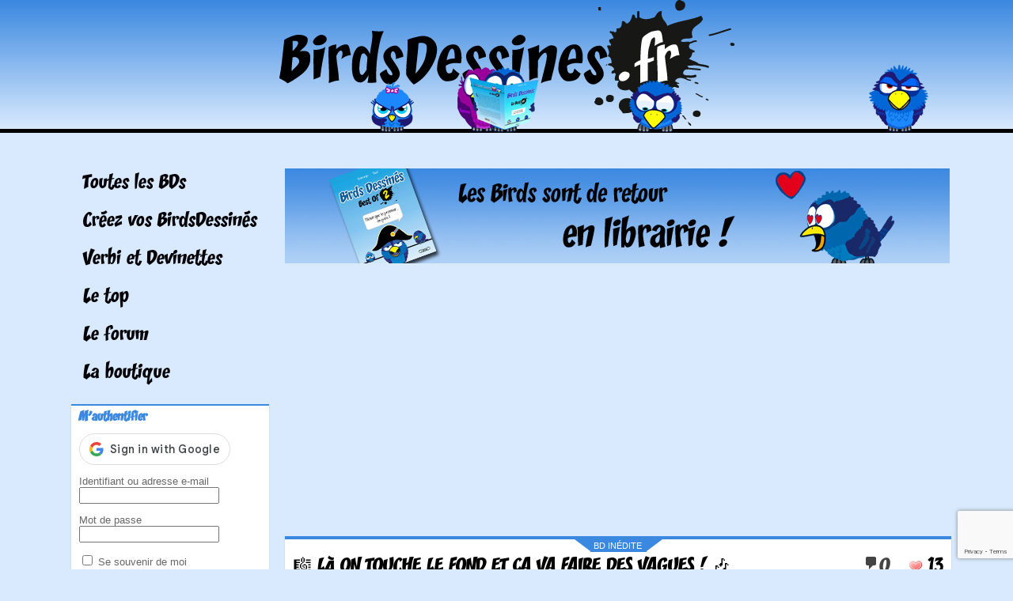

--- FILE ---
content_type: text/html; charset=utf-8
request_url: https://www.google.com/recaptcha/api2/anchor?ar=1&k=6LfexMEaAAAAAE0qsgIeTxSqSkTXbxC34PYuFJnO&co=aHR0cHM6Ly93d3cuYmlyZHNkZXNzaW5lcy5mcjo0NDM.&hl=en&v=PoyoqOPhxBO7pBk68S4YbpHZ&size=invisible&anchor-ms=20000&execute-ms=30000&cb=jqp8yknhgvv9
body_size: 48637
content:
<!DOCTYPE HTML><html dir="ltr" lang="en"><head><meta http-equiv="Content-Type" content="text/html; charset=UTF-8">
<meta http-equiv="X-UA-Compatible" content="IE=edge">
<title>reCAPTCHA</title>
<style type="text/css">
/* cyrillic-ext */
@font-face {
  font-family: 'Roboto';
  font-style: normal;
  font-weight: 400;
  font-stretch: 100%;
  src: url(//fonts.gstatic.com/s/roboto/v48/KFO7CnqEu92Fr1ME7kSn66aGLdTylUAMa3GUBHMdazTgWw.woff2) format('woff2');
  unicode-range: U+0460-052F, U+1C80-1C8A, U+20B4, U+2DE0-2DFF, U+A640-A69F, U+FE2E-FE2F;
}
/* cyrillic */
@font-face {
  font-family: 'Roboto';
  font-style: normal;
  font-weight: 400;
  font-stretch: 100%;
  src: url(//fonts.gstatic.com/s/roboto/v48/KFO7CnqEu92Fr1ME7kSn66aGLdTylUAMa3iUBHMdazTgWw.woff2) format('woff2');
  unicode-range: U+0301, U+0400-045F, U+0490-0491, U+04B0-04B1, U+2116;
}
/* greek-ext */
@font-face {
  font-family: 'Roboto';
  font-style: normal;
  font-weight: 400;
  font-stretch: 100%;
  src: url(//fonts.gstatic.com/s/roboto/v48/KFO7CnqEu92Fr1ME7kSn66aGLdTylUAMa3CUBHMdazTgWw.woff2) format('woff2');
  unicode-range: U+1F00-1FFF;
}
/* greek */
@font-face {
  font-family: 'Roboto';
  font-style: normal;
  font-weight: 400;
  font-stretch: 100%;
  src: url(//fonts.gstatic.com/s/roboto/v48/KFO7CnqEu92Fr1ME7kSn66aGLdTylUAMa3-UBHMdazTgWw.woff2) format('woff2');
  unicode-range: U+0370-0377, U+037A-037F, U+0384-038A, U+038C, U+038E-03A1, U+03A3-03FF;
}
/* math */
@font-face {
  font-family: 'Roboto';
  font-style: normal;
  font-weight: 400;
  font-stretch: 100%;
  src: url(//fonts.gstatic.com/s/roboto/v48/KFO7CnqEu92Fr1ME7kSn66aGLdTylUAMawCUBHMdazTgWw.woff2) format('woff2');
  unicode-range: U+0302-0303, U+0305, U+0307-0308, U+0310, U+0312, U+0315, U+031A, U+0326-0327, U+032C, U+032F-0330, U+0332-0333, U+0338, U+033A, U+0346, U+034D, U+0391-03A1, U+03A3-03A9, U+03B1-03C9, U+03D1, U+03D5-03D6, U+03F0-03F1, U+03F4-03F5, U+2016-2017, U+2034-2038, U+203C, U+2040, U+2043, U+2047, U+2050, U+2057, U+205F, U+2070-2071, U+2074-208E, U+2090-209C, U+20D0-20DC, U+20E1, U+20E5-20EF, U+2100-2112, U+2114-2115, U+2117-2121, U+2123-214F, U+2190, U+2192, U+2194-21AE, U+21B0-21E5, U+21F1-21F2, U+21F4-2211, U+2213-2214, U+2216-22FF, U+2308-230B, U+2310, U+2319, U+231C-2321, U+2336-237A, U+237C, U+2395, U+239B-23B7, U+23D0, U+23DC-23E1, U+2474-2475, U+25AF, U+25B3, U+25B7, U+25BD, U+25C1, U+25CA, U+25CC, U+25FB, U+266D-266F, U+27C0-27FF, U+2900-2AFF, U+2B0E-2B11, U+2B30-2B4C, U+2BFE, U+3030, U+FF5B, U+FF5D, U+1D400-1D7FF, U+1EE00-1EEFF;
}
/* symbols */
@font-face {
  font-family: 'Roboto';
  font-style: normal;
  font-weight: 400;
  font-stretch: 100%;
  src: url(//fonts.gstatic.com/s/roboto/v48/KFO7CnqEu92Fr1ME7kSn66aGLdTylUAMaxKUBHMdazTgWw.woff2) format('woff2');
  unicode-range: U+0001-000C, U+000E-001F, U+007F-009F, U+20DD-20E0, U+20E2-20E4, U+2150-218F, U+2190, U+2192, U+2194-2199, U+21AF, U+21E6-21F0, U+21F3, U+2218-2219, U+2299, U+22C4-22C6, U+2300-243F, U+2440-244A, U+2460-24FF, U+25A0-27BF, U+2800-28FF, U+2921-2922, U+2981, U+29BF, U+29EB, U+2B00-2BFF, U+4DC0-4DFF, U+FFF9-FFFB, U+10140-1018E, U+10190-1019C, U+101A0, U+101D0-101FD, U+102E0-102FB, U+10E60-10E7E, U+1D2C0-1D2D3, U+1D2E0-1D37F, U+1F000-1F0FF, U+1F100-1F1AD, U+1F1E6-1F1FF, U+1F30D-1F30F, U+1F315, U+1F31C, U+1F31E, U+1F320-1F32C, U+1F336, U+1F378, U+1F37D, U+1F382, U+1F393-1F39F, U+1F3A7-1F3A8, U+1F3AC-1F3AF, U+1F3C2, U+1F3C4-1F3C6, U+1F3CA-1F3CE, U+1F3D4-1F3E0, U+1F3ED, U+1F3F1-1F3F3, U+1F3F5-1F3F7, U+1F408, U+1F415, U+1F41F, U+1F426, U+1F43F, U+1F441-1F442, U+1F444, U+1F446-1F449, U+1F44C-1F44E, U+1F453, U+1F46A, U+1F47D, U+1F4A3, U+1F4B0, U+1F4B3, U+1F4B9, U+1F4BB, U+1F4BF, U+1F4C8-1F4CB, U+1F4D6, U+1F4DA, U+1F4DF, U+1F4E3-1F4E6, U+1F4EA-1F4ED, U+1F4F7, U+1F4F9-1F4FB, U+1F4FD-1F4FE, U+1F503, U+1F507-1F50B, U+1F50D, U+1F512-1F513, U+1F53E-1F54A, U+1F54F-1F5FA, U+1F610, U+1F650-1F67F, U+1F687, U+1F68D, U+1F691, U+1F694, U+1F698, U+1F6AD, U+1F6B2, U+1F6B9-1F6BA, U+1F6BC, U+1F6C6-1F6CF, U+1F6D3-1F6D7, U+1F6E0-1F6EA, U+1F6F0-1F6F3, U+1F6F7-1F6FC, U+1F700-1F7FF, U+1F800-1F80B, U+1F810-1F847, U+1F850-1F859, U+1F860-1F887, U+1F890-1F8AD, U+1F8B0-1F8BB, U+1F8C0-1F8C1, U+1F900-1F90B, U+1F93B, U+1F946, U+1F984, U+1F996, U+1F9E9, U+1FA00-1FA6F, U+1FA70-1FA7C, U+1FA80-1FA89, U+1FA8F-1FAC6, U+1FACE-1FADC, U+1FADF-1FAE9, U+1FAF0-1FAF8, U+1FB00-1FBFF;
}
/* vietnamese */
@font-face {
  font-family: 'Roboto';
  font-style: normal;
  font-weight: 400;
  font-stretch: 100%;
  src: url(//fonts.gstatic.com/s/roboto/v48/KFO7CnqEu92Fr1ME7kSn66aGLdTylUAMa3OUBHMdazTgWw.woff2) format('woff2');
  unicode-range: U+0102-0103, U+0110-0111, U+0128-0129, U+0168-0169, U+01A0-01A1, U+01AF-01B0, U+0300-0301, U+0303-0304, U+0308-0309, U+0323, U+0329, U+1EA0-1EF9, U+20AB;
}
/* latin-ext */
@font-face {
  font-family: 'Roboto';
  font-style: normal;
  font-weight: 400;
  font-stretch: 100%;
  src: url(//fonts.gstatic.com/s/roboto/v48/KFO7CnqEu92Fr1ME7kSn66aGLdTylUAMa3KUBHMdazTgWw.woff2) format('woff2');
  unicode-range: U+0100-02BA, U+02BD-02C5, U+02C7-02CC, U+02CE-02D7, U+02DD-02FF, U+0304, U+0308, U+0329, U+1D00-1DBF, U+1E00-1E9F, U+1EF2-1EFF, U+2020, U+20A0-20AB, U+20AD-20C0, U+2113, U+2C60-2C7F, U+A720-A7FF;
}
/* latin */
@font-face {
  font-family: 'Roboto';
  font-style: normal;
  font-weight: 400;
  font-stretch: 100%;
  src: url(//fonts.gstatic.com/s/roboto/v48/KFO7CnqEu92Fr1ME7kSn66aGLdTylUAMa3yUBHMdazQ.woff2) format('woff2');
  unicode-range: U+0000-00FF, U+0131, U+0152-0153, U+02BB-02BC, U+02C6, U+02DA, U+02DC, U+0304, U+0308, U+0329, U+2000-206F, U+20AC, U+2122, U+2191, U+2193, U+2212, U+2215, U+FEFF, U+FFFD;
}
/* cyrillic-ext */
@font-face {
  font-family: 'Roboto';
  font-style: normal;
  font-weight: 500;
  font-stretch: 100%;
  src: url(//fonts.gstatic.com/s/roboto/v48/KFO7CnqEu92Fr1ME7kSn66aGLdTylUAMa3GUBHMdazTgWw.woff2) format('woff2');
  unicode-range: U+0460-052F, U+1C80-1C8A, U+20B4, U+2DE0-2DFF, U+A640-A69F, U+FE2E-FE2F;
}
/* cyrillic */
@font-face {
  font-family: 'Roboto';
  font-style: normal;
  font-weight: 500;
  font-stretch: 100%;
  src: url(//fonts.gstatic.com/s/roboto/v48/KFO7CnqEu92Fr1ME7kSn66aGLdTylUAMa3iUBHMdazTgWw.woff2) format('woff2');
  unicode-range: U+0301, U+0400-045F, U+0490-0491, U+04B0-04B1, U+2116;
}
/* greek-ext */
@font-face {
  font-family: 'Roboto';
  font-style: normal;
  font-weight: 500;
  font-stretch: 100%;
  src: url(//fonts.gstatic.com/s/roboto/v48/KFO7CnqEu92Fr1ME7kSn66aGLdTylUAMa3CUBHMdazTgWw.woff2) format('woff2');
  unicode-range: U+1F00-1FFF;
}
/* greek */
@font-face {
  font-family: 'Roboto';
  font-style: normal;
  font-weight: 500;
  font-stretch: 100%;
  src: url(//fonts.gstatic.com/s/roboto/v48/KFO7CnqEu92Fr1ME7kSn66aGLdTylUAMa3-UBHMdazTgWw.woff2) format('woff2');
  unicode-range: U+0370-0377, U+037A-037F, U+0384-038A, U+038C, U+038E-03A1, U+03A3-03FF;
}
/* math */
@font-face {
  font-family: 'Roboto';
  font-style: normal;
  font-weight: 500;
  font-stretch: 100%;
  src: url(//fonts.gstatic.com/s/roboto/v48/KFO7CnqEu92Fr1ME7kSn66aGLdTylUAMawCUBHMdazTgWw.woff2) format('woff2');
  unicode-range: U+0302-0303, U+0305, U+0307-0308, U+0310, U+0312, U+0315, U+031A, U+0326-0327, U+032C, U+032F-0330, U+0332-0333, U+0338, U+033A, U+0346, U+034D, U+0391-03A1, U+03A3-03A9, U+03B1-03C9, U+03D1, U+03D5-03D6, U+03F0-03F1, U+03F4-03F5, U+2016-2017, U+2034-2038, U+203C, U+2040, U+2043, U+2047, U+2050, U+2057, U+205F, U+2070-2071, U+2074-208E, U+2090-209C, U+20D0-20DC, U+20E1, U+20E5-20EF, U+2100-2112, U+2114-2115, U+2117-2121, U+2123-214F, U+2190, U+2192, U+2194-21AE, U+21B0-21E5, U+21F1-21F2, U+21F4-2211, U+2213-2214, U+2216-22FF, U+2308-230B, U+2310, U+2319, U+231C-2321, U+2336-237A, U+237C, U+2395, U+239B-23B7, U+23D0, U+23DC-23E1, U+2474-2475, U+25AF, U+25B3, U+25B7, U+25BD, U+25C1, U+25CA, U+25CC, U+25FB, U+266D-266F, U+27C0-27FF, U+2900-2AFF, U+2B0E-2B11, U+2B30-2B4C, U+2BFE, U+3030, U+FF5B, U+FF5D, U+1D400-1D7FF, U+1EE00-1EEFF;
}
/* symbols */
@font-face {
  font-family: 'Roboto';
  font-style: normal;
  font-weight: 500;
  font-stretch: 100%;
  src: url(//fonts.gstatic.com/s/roboto/v48/KFO7CnqEu92Fr1ME7kSn66aGLdTylUAMaxKUBHMdazTgWw.woff2) format('woff2');
  unicode-range: U+0001-000C, U+000E-001F, U+007F-009F, U+20DD-20E0, U+20E2-20E4, U+2150-218F, U+2190, U+2192, U+2194-2199, U+21AF, U+21E6-21F0, U+21F3, U+2218-2219, U+2299, U+22C4-22C6, U+2300-243F, U+2440-244A, U+2460-24FF, U+25A0-27BF, U+2800-28FF, U+2921-2922, U+2981, U+29BF, U+29EB, U+2B00-2BFF, U+4DC0-4DFF, U+FFF9-FFFB, U+10140-1018E, U+10190-1019C, U+101A0, U+101D0-101FD, U+102E0-102FB, U+10E60-10E7E, U+1D2C0-1D2D3, U+1D2E0-1D37F, U+1F000-1F0FF, U+1F100-1F1AD, U+1F1E6-1F1FF, U+1F30D-1F30F, U+1F315, U+1F31C, U+1F31E, U+1F320-1F32C, U+1F336, U+1F378, U+1F37D, U+1F382, U+1F393-1F39F, U+1F3A7-1F3A8, U+1F3AC-1F3AF, U+1F3C2, U+1F3C4-1F3C6, U+1F3CA-1F3CE, U+1F3D4-1F3E0, U+1F3ED, U+1F3F1-1F3F3, U+1F3F5-1F3F7, U+1F408, U+1F415, U+1F41F, U+1F426, U+1F43F, U+1F441-1F442, U+1F444, U+1F446-1F449, U+1F44C-1F44E, U+1F453, U+1F46A, U+1F47D, U+1F4A3, U+1F4B0, U+1F4B3, U+1F4B9, U+1F4BB, U+1F4BF, U+1F4C8-1F4CB, U+1F4D6, U+1F4DA, U+1F4DF, U+1F4E3-1F4E6, U+1F4EA-1F4ED, U+1F4F7, U+1F4F9-1F4FB, U+1F4FD-1F4FE, U+1F503, U+1F507-1F50B, U+1F50D, U+1F512-1F513, U+1F53E-1F54A, U+1F54F-1F5FA, U+1F610, U+1F650-1F67F, U+1F687, U+1F68D, U+1F691, U+1F694, U+1F698, U+1F6AD, U+1F6B2, U+1F6B9-1F6BA, U+1F6BC, U+1F6C6-1F6CF, U+1F6D3-1F6D7, U+1F6E0-1F6EA, U+1F6F0-1F6F3, U+1F6F7-1F6FC, U+1F700-1F7FF, U+1F800-1F80B, U+1F810-1F847, U+1F850-1F859, U+1F860-1F887, U+1F890-1F8AD, U+1F8B0-1F8BB, U+1F8C0-1F8C1, U+1F900-1F90B, U+1F93B, U+1F946, U+1F984, U+1F996, U+1F9E9, U+1FA00-1FA6F, U+1FA70-1FA7C, U+1FA80-1FA89, U+1FA8F-1FAC6, U+1FACE-1FADC, U+1FADF-1FAE9, U+1FAF0-1FAF8, U+1FB00-1FBFF;
}
/* vietnamese */
@font-face {
  font-family: 'Roboto';
  font-style: normal;
  font-weight: 500;
  font-stretch: 100%;
  src: url(//fonts.gstatic.com/s/roboto/v48/KFO7CnqEu92Fr1ME7kSn66aGLdTylUAMa3OUBHMdazTgWw.woff2) format('woff2');
  unicode-range: U+0102-0103, U+0110-0111, U+0128-0129, U+0168-0169, U+01A0-01A1, U+01AF-01B0, U+0300-0301, U+0303-0304, U+0308-0309, U+0323, U+0329, U+1EA0-1EF9, U+20AB;
}
/* latin-ext */
@font-face {
  font-family: 'Roboto';
  font-style: normal;
  font-weight: 500;
  font-stretch: 100%;
  src: url(//fonts.gstatic.com/s/roboto/v48/KFO7CnqEu92Fr1ME7kSn66aGLdTylUAMa3KUBHMdazTgWw.woff2) format('woff2');
  unicode-range: U+0100-02BA, U+02BD-02C5, U+02C7-02CC, U+02CE-02D7, U+02DD-02FF, U+0304, U+0308, U+0329, U+1D00-1DBF, U+1E00-1E9F, U+1EF2-1EFF, U+2020, U+20A0-20AB, U+20AD-20C0, U+2113, U+2C60-2C7F, U+A720-A7FF;
}
/* latin */
@font-face {
  font-family: 'Roboto';
  font-style: normal;
  font-weight: 500;
  font-stretch: 100%;
  src: url(//fonts.gstatic.com/s/roboto/v48/KFO7CnqEu92Fr1ME7kSn66aGLdTylUAMa3yUBHMdazQ.woff2) format('woff2');
  unicode-range: U+0000-00FF, U+0131, U+0152-0153, U+02BB-02BC, U+02C6, U+02DA, U+02DC, U+0304, U+0308, U+0329, U+2000-206F, U+20AC, U+2122, U+2191, U+2193, U+2212, U+2215, U+FEFF, U+FFFD;
}
/* cyrillic-ext */
@font-face {
  font-family: 'Roboto';
  font-style: normal;
  font-weight: 900;
  font-stretch: 100%;
  src: url(//fonts.gstatic.com/s/roboto/v48/KFO7CnqEu92Fr1ME7kSn66aGLdTylUAMa3GUBHMdazTgWw.woff2) format('woff2');
  unicode-range: U+0460-052F, U+1C80-1C8A, U+20B4, U+2DE0-2DFF, U+A640-A69F, U+FE2E-FE2F;
}
/* cyrillic */
@font-face {
  font-family: 'Roboto';
  font-style: normal;
  font-weight: 900;
  font-stretch: 100%;
  src: url(//fonts.gstatic.com/s/roboto/v48/KFO7CnqEu92Fr1ME7kSn66aGLdTylUAMa3iUBHMdazTgWw.woff2) format('woff2');
  unicode-range: U+0301, U+0400-045F, U+0490-0491, U+04B0-04B1, U+2116;
}
/* greek-ext */
@font-face {
  font-family: 'Roboto';
  font-style: normal;
  font-weight: 900;
  font-stretch: 100%;
  src: url(//fonts.gstatic.com/s/roboto/v48/KFO7CnqEu92Fr1ME7kSn66aGLdTylUAMa3CUBHMdazTgWw.woff2) format('woff2');
  unicode-range: U+1F00-1FFF;
}
/* greek */
@font-face {
  font-family: 'Roboto';
  font-style: normal;
  font-weight: 900;
  font-stretch: 100%;
  src: url(//fonts.gstatic.com/s/roboto/v48/KFO7CnqEu92Fr1ME7kSn66aGLdTylUAMa3-UBHMdazTgWw.woff2) format('woff2');
  unicode-range: U+0370-0377, U+037A-037F, U+0384-038A, U+038C, U+038E-03A1, U+03A3-03FF;
}
/* math */
@font-face {
  font-family: 'Roboto';
  font-style: normal;
  font-weight: 900;
  font-stretch: 100%;
  src: url(//fonts.gstatic.com/s/roboto/v48/KFO7CnqEu92Fr1ME7kSn66aGLdTylUAMawCUBHMdazTgWw.woff2) format('woff2');
  unicode-range: U+0302-0303, U+0305, U+0307-0308, U+0310, U+0312, U+0315, U+031A, U+0326-0327, U+032C, U+032F-0330, U+0332-0333, U+0338, U+033A, U+0346, U+034D, U+0391-03A1, U+03A3-03A9, U+03B1-03C9, U+03D1, U+03D5-03D6, U+03F0-03F1, U+03F4-03F5, U+2016-2017, U+2034-2038, U+203C, U+2040, U+2043, U+2047, U+2050, U+2057, U+205F, U+2070-2071, U+2074-208E, U+2090-209C, U+20D0-20DC, U+20E1, U+20E5-20EF, U+2100-2112, U+2114-2115, U+2117-2121, U+2123-214F, U+2190, U+2192, U+2194-21AE, U+21B0-21E5, U+21F1-21F2, U+21F4-2211, U+2213-2214, U+2216-22FF, U+2308-230B, U+2310, U+2319, U+231C-2321, U+2336-237A, U+237C, U+2395, U+239B-23B7, U+23D0, U+23DC-23E1, U+2474-2475, U+25AF, U+25B3, U+25B7, U+25BD, U+25C1, U+25CA, U+25CC, U+25FB, U+266D-266F, U+27C0-27FF, U+2900-2AFF, U+2B0E-2B11, U+2B30-2B4C, U+2BFE, U+3030, U+FF5B, U+FF5D, U+1D400-1D7FF, U+1EE00-1EEFF;
}
/* symbols */
@font-face {
  font-family: 'Roboto';
  font-style: normal;
  font-weight: 900;
  font-stretch: 100%;
  src: url(//fonts.gstatic.com/s/roboto/v48/KFO7CnqEu92Fr1ME7kSn66aGLdTylUAMaxKUBHMdazTgWw.woff2) format('woff2');
  unicode-range: U+0001-000C, U+000E-001F, U+007F-009F, U+20DD-20E0, U+20E2-20E4, U+2150-218F, U+2190, U+2192, U+2194-2199, U+21AF, U+21E6-21F0, U+21F3, U+2218-2219, U+2299, U+22C4-22C6, U+2300-243F, U+2440-244A, U+2460-24FF, U+25A0-27BF, U+2800-28FF, U+2921-2922, U+2981, U+29BF, U+29EB, U+2B00-2BFF, U+4DC0-4DFF, U+FFF9-FFFB, U+10140-1018E, U+10190-1019C, U+101A0, U+101D0-101FD, U+102E0-102FB, U+10E60-10E7E, U+1D2C0-1D2D3, U+1D2E0-1D37F, U+1F000-1F0FF, U+1F100-1F1AD, U+1F1E6-1F1FF, U+1F30D-1F30F, U+1F315, U+1F31C, U+1F31E, U+1F320-1F32C, U+1F336, U+1F378, U+1F37D, U+1F382, U+1F393-1F39F, U+1F3A7-1F3A8, U+1F3AC-1F3AF, U+1F3C2, U+1F3C4-1F3C6, U+1F3CA-1F3CE, U+1F3D4-1F3E0, U+1F3ED, U+1F3F1-1F3F3, U+1F3F5-1F3F7, U+1F408, U+1F415, U+1F41F, U+1F426, U+1F43F, U+1F441-1F442, U+1F444, U+1F446-1F449, U+1F44C-1F44E, U+1F453, U+1F46A, U+1F47D, U+1F4A3, U+1F4B0, U+1F4B3, U+1F4B9, U+1F4BB, U+1F4BF, U+1F4C8-1F4CB, U+1F4D6, U+1F4DA, U+1F4DF, U+1F4E3-1F4E6, U+1F4EA-1F4ED, U+1F4F7, U+1F4F9-1F4FB, U+1F4FD-1F4FE, U+1F503, U+1F507-1F50B, U+1F50D, U+1F512-1F513, U+1F53E-1F54A, U+1F54F-1F5FA, U+1F610, U+1F650-1F67F, U+1F687, U+1F68D, U+1F691, U+1F694, U+1F698, U+1F6AD, U+1F6B2, U+1F6B9-1F6BA, U+1F6BC, U+1F6C6-1F6CF, U+1F6D3-1F6D7, U+1F6E0-1F6EA, U+1F6F0-1F6F3, U+1F6F7-1F6FC, U+1F700-1F7FF, U+1F800-1F80B, U+1F810-1F847, U+1F850-1F859, U+1F860-1F887, U+1F890-1F8AD, U+1F8B0-1F8BB, U+1F8C0-1F8C1, U+1F900-1F90B, U+1F93B, U+1F946, U+1F984, U+1F996, U+1F9E9, U+1FA00-1FA6F, U+1FA70-1FA7C, U+1FA80-1FA89, U+1FA8F-1FAC6, U+1FACE-1FADC, U+1FADF-1FAE9, U+1FAF0-1FAF8, U+1FB00-1FBFF;
}
/* vietnamese */
@font-face {
  font-family: 'Roboto';
  font-style: normal;
  font-weight: 900;
  font-stretch: 100%;
  src: url(//fonts.gstatic.com/s/roboto/v48/KFO7CnqEu92Fr1ME7kSn66aGLdTylUAMa3OUBHMdazTgWw.woff2) format('woff2');
  unicode-range: U+0102-0103, U+0110-0111, U+0128-0129, U+0168-0169, U+01A0-01A1, U+01AF-01B0, U+0300-0301, U+0303-0304, U+0308-0309, U+0323, U+0329, U+1EA0-1EF9, U+20AB;
}
/* latin-ext */
@font-face {
  font-family: 'Roboto';
  font-style: normal;
  font-weight: 900;
  font-stretch: 100%;
  src: url(//fonts.gstatic.com/s/roboto/v48/KFO7CnqEu92Fr1ME7kSn66aGLdTylUAMa3KUBHMdazTgWw.woff2) format('woff2');
  unicode-range: U+0100-02BA, U+02BD-02C5, U+02C7-02CC, U+02CE-02D7, U+02DD-02FF, U+0304, U+0308, U+0329, U+1D00-1DBF, U+1E00-1E9F, U+1EF2-1EFF, U+2020, U+20A0-20AB, U+20AD-20C0, U+2113, U+2C60-2C7F, U+A720-A7FF;
}
/* latin */
@font-face {
  font-family: 'Roboto';
  font-style: normal;
  font-weight: 900;
  font-stretch: 100%;
  src: url(//fonts.gstatic.com/s/roboto/v48/KFO7CnqEu92Fr1ME7kSn66aGLdTylUAMa3yUBHMdazQ.woff2) format('woff2');
  unicode-range: U+0000-00FF, U+0131, U+0152-0153, U+02BB-02BC, U+02C6, U+02DA, U+02DC, U+0304, U+0308, U+0329, U+2000-206F, U+20AC, U+2122, U+2191, U+2193, U+2212, U+2215, U+FEFF, U+FFFD;
}

</style>
<link rel="stylesheet" type="text/css" href="https://www.gstatic.com/recaptcha/releases/PoyoqOPhxBO7pBk68S4YbpHZ/styles__ltr.css">
<script nonce="4HDHV2XIfsowpiXnhs2hPQ" type="text/javascript">window['__recaptcha_api'] = 'https://www.google.com/recaptcha/api2/';</script>
<script type="text/javascript" src="https://www.gstatic.com/recaptcha/releases/PoyoqOPhxBO7pBk68S4YbpHZ/recaptcha__en.js" nonce="4HDHV2XIfsowpiXnhs2hPQ">
      
    </script></head>
<body><div id="rc-anchor-alert" class="rc-anchor-alert"></div>
<input type="hidden" id="recaptcha-token" value="[base64]">
<script type="text/javascript" nonce="4HDHV2XIfsowpiXnhs2hPQ">
      recaptcha.anchor.Main.init("[\x22ainput\x22,[\x22bgdata\x22,\x22\x22,\[base64]/[base64]/[base64]/[base64]/[base64]/[base64]/[base64]/[base64]/[base64]/[base64]\\u003d\x22,\[base64]\\u003d\\u003d\x22,\x22wo51wrPDh2UQwoHCoDtdLsKVWMKGUVvCjH3DocK5IsK/wqnDrcO+K8K4RMKRJQUsw5xYwqbChxxfacOwwp4ywpzCk8KvATDDgcOswrdhJVrCsD9Zwo/[base64]/[base64]/CqEzCscO2ecKowr9aQyPDvcOYw6htw48Ew67CuMOFU8K5ZStPTMKYw6nCpMOzwpE2asOZw4PChcK3SmZXdcK+w4cLwqAtZsOlw4oMw78kQcOEw7M5wpNvKMOVwr8/[base64]/DoAoqbDIpAnHCnMKEAhpnbsKEWTAewoVzBTIpS2lhH3Yow7fDlsKcwr7DtXzDhz5zwrYGw5bCu1HCjMO/w7o+JD4MKcOyw7/[base64]/AsKDwpPCoDBgw7FBJFIZbWbCiUjDlcKNw5nDr8OHMC3DjsKGw6TDvsK6CjlKF0/Cn8Oab2LCsjUaw6MZw5VpIUHDjsKRw6t4IUFfHcKpw4RPJcKLw4czIHBTHgTDo3USRsOlw7ZpwqfCmnnCm8ODwoR9YsKOWVRPMmggwq3DisOAW8Ktw7zDuhV+Z03CuU4uwp90w4HClEJfSxdiwoLCnBMqQ0oTN8ORNsOVw7ITw6/DtgjDpFZbw6nDm2www4TDnDcsBcOhwol0w7bDr8Olw67CisKoEcOaw4fDoUkQwptzw6xlDsKhH8K2wqUaXcOmwpU/wroxZMKIw7p5RAnDucO4wqkIw6QgTMOlKcO9wo/ClMKEWDFaLAnCjy7CnyPDqcK7d8ONwrXCqcOVQw8tNjnCqiklIwN4F8Kww7EUwpwiUnJDDsO6wrcOb8Ojwr1caMOfw7Q/w5/CtifCmypwT8Kow5XCjcK9wpDDkcOUw5bDmsKsw4DCrcKxw6Bzw6VeJMOlasKxw6Blw7HClBlKH3khHcOMOQpoT8KmGxvDhiZIV01xwqvCpcOCwqbCmMKpQsOxfMOTdy9Sw6hrwpPCnBYeS8KHdXHDm3fCpMKKAXPCqcKsFsOSWi90KMOjDcOMIl7Dthd/w7cRwqs6SMOqw5TDgsOBwprCh8KSwo0pwpZDw7/CoVrClMOjwr7CphjCssOKwpsQZ8KFTzfDi8O7AMKyYcKgwrnCu3TChMKYd8KYI0w2w6LDmcKpw5FMCMKNwoTCiE/DjcOTO8Kmw5Ruw7XCk8OdwqbDhRYiw4g8w5LDlcK5CcKWwq3DvMO9EcOXa1E7w7wawpljwrDCix/CkcO8dCg4w5bCmsKGEwVIw4XCsMK1woMUwpXDrsKFw4TDnXs5blLCv1QVwpXClcKhQyzCu8KNQMK7GsKlwpHDpQF6wpPCok0pC1rDgMOvbHtSaAhewolbw4ZvCcKGcsK7diZbJgrDrsKTcxk3wodVw6toGcO2UVhvwpjDrCxsw4TCumNCwqrCq8KKchJfVkwtJgdGwr/DqsO6wqFMwpnDv3PDrMKsEsKYLn7DscKOVsKBwrDCvjHCl8OSdcKSREnCtx7DgcOWEgHCsQnDn8K7ecKdJ3EvSGVlDV/CtcKnw5QEwqp6Ey9rw5XCkMK8w7DDgcKIw4zCpCErD8OfHyzDujBrw6rCs8OjcMOvwpfDqSrDj8KnwpdUNMKTwpLDgsOjTA0URsKqw6/CkGguW25Sw7DDt8KWw6A2cR/CoMKZw5/DisKOwrvCimAOw512w5DDtjbDisOKSV1rPkE1w6tgf8KZw6hYVVrDlsK6wpzDvl4BH8KEG8Ktw5AMw51EFsK8BkbDqw4fU8Ofw7xmwr8lQGNawpU6f3PChxbDocKww7BhNcKtW2nDq8OIw43ClTjCm8Obw7DCnMOcG8OUMk/Ch8KBw7bCrggvX0nDh2nDiDvDtcKQZntce8KvEMO8GlV3Ix8kw5BFTzLCqUFZPFB1CsORWwjCt8OOwrPDkQIhIsOrRxzCmxLDv8KLA2MCw4JvOyLCrHpjwqjDiTDDhcOTUHrCusKew4IwR8KsDcK4bDHClzkvw5nDoTfCmsOiw5HDnsKbEn9NwqZSw4gNI8K/[base64]/DhsKoUxx6H3/DhcKOwq3DqRPDpDVkJ3TDu8OGGsOQw4J6aMK4w5nDlsK/BsKrdsO/wooIwpgfw7FOwqzDohTCqk9JVsKhw58lwq9TBglgw51yw7bDucKaw53DjHE+YcKDwpvCkmFXwpLDtsO2TsOIX3XCvTbDiSTCsMKoQ0/DocOSV8Ocw4N1UAwzWjnDocOYTyPDslgkAGRDOXDDtnLDlcKDN8ORDcK9XVjDhhbChWTDtFUbw7txbcO7G8OMwpzCjlgfVnbCp8K3PSVHwrVRwp0gwrEYfTNqwpx+KHHDuCrChXt5wqDCmMKkwpp8w5/DosOManIUWsKebMONwoxsVsOSwoRYDmcMw6zCngkGbcOwYMKTNcOiwqoKJ8KOw5PClgoPFz8LQ8OdLMKpw6cCFXrDrnQCJcOgwrHDqlfDjDZVwoPDliDCsMK0w6rDoj4AX2R/BMOcwrsbSsOXwrXDpcKCw4TDlgUZwotoYgwtRsOFwo/CpWoCfcK/wp7CjWN5O0rDgDEKaMOSI8KBEBfDpMOwTcK/w48Bw4XCiG7DklNYYzVHHSTDssKvDxLDvcKaI8OMCWVDaMK/w7wxHcKMwq1uwqDDgjfCtMOCcn/Cs0HDukjDhsKAw6FZWcKOwq/Dv8OSDsOOw7TDusKTwq1ewpLCpMOaADdpw5PCjUdFVS3CvsKcGcOyKR8CGsKLFsKneV0ww54gHDnDjRbDtVfCpcK8GMONF8KSw4xgb3NXw7BVM8OdaREISS3Cp8OKw5csMUJwwqVcwpTDuGDDsMOAw4LCp1ccF0opektIw5NjwoMGw54bMsKMUsOuUcKZZXw+ND/CiXYjasOKE08MwovDsVZbwqjDpBXCrHLDr8OPwrHCtMOOZ8KUQcOuaW3Dik7DpsO6w6LDo8OhIB/CjsKvSMKBwoPCsxrDisKzFsKzTklwMiEFFcKfwonCvlLDo8O6EMO6wobCojzDl8Oywrkowphtw5cLI8OLCmbDscOpw5/[base64]/DrcO5V35MfsKnw5Q1CTLCh8OPwqLDsTpLw7AQOUkCwrwPw4HCoMKAw68OwpXCo8OQwrNuwpZmw61Pc3DDqg5oGxxEw5QyW3ZpBcK1wqLDnzJcQk4RwqrDqMKAAQEBAnpYwrDDu8K5w5nDtMKHwoQLwqHCksOfwosLS8OCw5/DjMKjwoTCtkhzw5jCksKsVcOBBMOHwofDt8OyKMK0fghaTgzDi0cfw6xgw5vDixfDqx3Cj8O4w6LDujPDl8OaSgXDlxMfwrUHHsKRLHTDvQHCsU8QRMO9TjbDszNyw7/Dlloyw4XDvBbDlQwxw58EbUc8wr0mw7tfbGrCsyJ/QcOOw4oAwr7DoMKIIMO6YsOew7rDs8KbVHZSwrvDvsKAw4Iww6/CqW3DnMOGw5tkw49jw7vCqMKIw4NjcULCriI/w74rw5bDhsKHwo4cFipRwpJfwq/DhQjCjcK/w6cewr0pwoAeNsKLwrPCk1diwqU6O2NMw6vDqUzCmAd3w6Mmw7XChljDsC7Dm8OJw6lAK8OPwrXCjzoBAcO0w6Enw5Ntd8KJR8K/[base64]/[base64]/Dg8KBwojDtH/CkFDDh8Khw4HCkw/Drg3DpAvDtsKFwqzCmcOpCsKVw58DIcOnbMKUC8O7DcK8w6s6w4gdw4TDqsKkwr5gSMOxw4zDlWF1ZsKLw7x9wpYow59+w6FhQMOcAMOfWsOABR15bgtbJQXDkl/CgMKfLsKSw7BwTwxmA8OBwo/DlgzDtWB1BcKgw47CvcOcw7nDssKYdsObw5PDqjzCucOowrPCv00PO8OfwpltwoVjwqh/[base64]/DosOVw6fChzXChMKXVcOUw7dVwr8IWBAvIsKyw4HChsO4w5vChcOxZMOJcE7CjjJiw6PCh8OCEcK2wpdJwoRYNMO8w5xjZmPCv8O1wp8bTMKXFwPCrMOLdXgtbCYGZHzCpk1eK1vDlcK9V0VffsOQZ8KVw7/[base64]/Cok/CgyFXw4gzR8Ohwr3CnsKlwp3Ctwcow4YEBsKewrLDh8ORdnw3wr8sNcOOXcK4w7V7dj/DgnMuw7/CisKKW04TVkXCicKKF8O/wrTDlsK1G8Kgw4c2G8O0dHLDm1rDssORZMKxw4LDhsKkwqxsZAkJw7t4XxvDoMOaw4ttATnDgg7Dr8KlwqdYBS5aw5PDphk8woljLyfDucKWw5zCjkwSw4FFwr/Dv2vDowc9w7fDvxTDlMKewqYUTsK4wrjDinjDkWbDiMKnw6IbUURAw7YDwqwLUcOOL8OswpfClC7CpGPCucKhRCNvb8KfwqHCqsOgwp7Dk8KsIWwUbSjDsATDncKXaHczXcKuRMOzw4bCmsOtF8KHw7Qjc8KWwoVrDsOOw5/[base64]/w6zCuj5Tw7oywosUw50dfsKRS8KPdcKNw6s+GcKuwpJ1TMKrw6AbwoMNwrgRw7/[base64]/DkcKUe8K9w7nDkcKiLwB/w4/CkybDuk3DlXFtQsOzVHZyCMKFw5nCpcO5RkXCpVzDmynCqsOiw5x1wpFhesO7w7bDrsOzwrUrwp5FKMOnDn5GwoctXEbDosOKeMK4w5nDlEY7AyDDpDvDs8Kyw7jCj8ONwrPDkCM5w4LDoXnCj8O2w5Y/wqfDqy9oSMKnNMKBw7jChMOLPAzCrEV8w6bCncOywo11w4PDinfDocKIfScbMQ8DK2h4A8Ogw4/[base64]/[base64]/w6AaF8KpasKMIihVODHCsz7DkDLDv3XDrHHDvsKowoINwoDCoMK9TFnDlyvCmcK8IijDhXrDpsOuw4cFTcOCBWEJw5XCqEnDphbDhcKAVsO+wrXDnRIaTFfCsC7CgVrDkCJKVDPCgsOQwq06w6bDg8K3dTbChRtNaXHCl8K/w4HDs2LDmsKGPRnDsMKRMXpPw5hHw7DDrMOPXGDCscK0LS9EAsO4IzPCgxPDgsOLTD/CqjFpLcK7w77Dm8KKeMOdwpzClixJw6BmwrtYTi7Dl8OqcMKywqlIYxdKCh1cDsK7Qh57WgbDrxkPQSJvwrnCnjPCqsKWw47DusOkw4wBZhfDkMKGw7k1dSHDssO/[base64]/w5DDkU/DrSgxw57Dr0xxw5lTLnBiw4nDgcOaKyLDk8KtF8OvQ8KIbMOkw4nCiHrDmMKbLsO4bmrDjCTCnsOGw7rCtAJKc8OOwphbIXVRXXTCr1YTXsKXw4IBwrQrYUTCjEHCtXwjw4pAw4nDgcKQwonDh8OTfTp/wrIIWMKsZVQaBAnCkkZSbgYOwpkwaWdIWVROaFZOAiIWw7YHBFrCssOmdMOBwpHDiiTDgMORJsOgRFF2w47DnMKZWhgMwr4VasK+w6nCnC/DqMOTKxnCucKRw6DDgMOWw7MdwqbCrcOoVHARw47CiUDCmwfCrkkQR343HQAowo7DhsOswroyw47CrsK1R1/Do8KNbE3CsUzDrD7DugRSw6tpwrHCrisww7TCqRoVZH7CoXU0b2zCq0Mlw4jDqsOsT8OKw5HCrcKoMcK2fsKMw455wolAwpLCn3rCiiMXw4zCsBpYwqrCm3TDhsO0GcOWfCZyRsK9OgAGwoPDoMOXw61bZcKRWW/CsTrDkTfClsKaFBFyQsO8w4jClTLCv8O7w7PDpGBUcFDCjsOmwrLCmsO/woHCgw5HwpXDjsOHwq1KwqYMw4EQOUogw4PDrMKFBAHCi8O/[base64]/CqUjDo250R8KaTcOvDMOQw4pcHh99w5ReZDxISsOaZTYVdMKIeUdZw7HCgCA9OhlXK8O/[base64]/[base64]/[base64]/[base64]/Dj3rClcKxw4XCp2pdwoA/woJWw6jCuyvDtcKZQCACwpVHwrnDicK1w7XCv8Oqwp4ow7LDvcKCw4jDlsK3wrvDvATCgl5MOxoWwofDuMOlw5wyQAsScRLCmThHIsK5woBhw4PDmMKZwrDDhcO3w6ACw6ktJcOTwrQywpFtGMOswrbCpHfCjMO/w4zCrMOjAcKIaMKVwrYaKMOReMOhaVfCt8Khw7XCuz7Cn8Kqwq0qw6TCqMK4woXCsnwuwpzDhMKDOMO1WcO9BcOXG8K6w40HwpjDgMOkw6/Cu8OOw7PDqMOHTMKpw6UNw5ZUGMKzw6cFw5zDkggvbFUFw5x1wqRULh52T8OgwpnClMKHw5LCgnPDsRoCOsKHXMOSUcOsw7TChsOAcyrDvmlmNAzDu8OyHcObDUUHWcOfGm7DlcOyGcKQwovCqsOwG8KJw6rDu0bDjSrDsmvCrcOQw6/DuMO6JXUwOndkNTnCtsOlwqLCicKkwqfCqMOVYcKRORFxR11lwo47X8O9L1nDg8KZwocMw7/[base64]/DgsKtLMKadlcrwqfCi8O5b8OnfCvDlcONw40/DMOnwqZ9w5wQfDt0BsOZDUXCuC7Ck8OzOMOcDQHChMOrwoJDwoIOwpPDtMOdwqHDvy0dw4kNw7QpTMKuW8KbGDVQPsKpw6bCjQVudn/Cu8OHcTBfLcKUUywWwrRfTEHDnsKNH8KWVTjDgE/Cs0ktbcOnwppCeQwTf3bDpsOlWVfCv8OLw7x1f8KnwpDDn8OSVcKOS8KKwo/DvsK9wrzDhwpCwqrCicKHYsKVWcKQU8KEDkXDikDDgsONJ8OPMx4hw5F8wq7Cg2PDpHE3BcKuGkLCmEkNwoYoFkrDiQjCqE/[base64]/[base64]/w54WP3jCiMOowovDtsKSwrpocDRYwrpMwrDDkMKMw4YlwpBgwpbCqEJlw7dCw68Dw6Q6w6Adw7vChsKQMFDCk0cjwq5dfy0HwqXCv8KSAsKqfD7DrcKxKcOBw6DCnsKIcsOpw6jCmcKzw6tiw604MMKOw6wywpstN2djd1deBMK/Ym7CvsKRdcOgdcK8wr4Vwq1bWx0PTsORwo/[base64]/[base64]/Cs8KFw7YNVMKPcjNyw40Mwp3CvTt8eMK6I1TCrMOHGnDChcOUKBgOwrkOwrlHdsK8w7XCpMK3FMOZdy88w7zDgsOHw5YNK8KowqEpw4DDog5KXcOBXyLDl8OJVQTDgmXCjWXCpcK9woPCpsOuKxzChsKoeQUTwr0aIQJ0w5cBQ0jCuz7DiWU3LcKNA8Krw5/DnlnDrsOkw5PDj0PDl1rDmmPCkcKZw71vw6QkI0U0IsKSwrrCvgzCu8KWwqvCrD1dW00ATSLCnBUKw67DsCw/wq1BAWHCrMKYw4zDmsOmQFvCp1fCncKKT8KsPmMiwpXDq8OWworCg3AwGMO3JsOGw4fDhG/CqhjDoG/CmWLCoxJ5SsKRb15kExA0wrxuUMO+w4kpYcKPbAs4WnDDpjbCjcK2EQDDrzlbAsOod3fDusKeM2jDkMKKfMKaNVs4w4vDuMKhSAvCpcKpLGnDtG0DwrFzwqRVwroMwq4XwrEUOHrConzCvcOUPikODSfCusKuwocbNF7DrcO2agPCrhbDmMKRCMKuLcKsJMO/w4Jiwp7Dl0XCpxPDsBwBw7TClsK6VwlJw55yOsO7SsOLw7orH8OrZGRFX0h+woksNgbCgzfCuMOvd0rDh8O0wp/DmsKkdz0Kw7nCv8OUw4zCl3jCpwAGehtFG8KAI8ORLsOjccKSwpsAwojCisOuaMKQJ1zDuTJewoBzA8OpwpnDtMKRw5ILwrsfDS7Cin/[base64]/[base64]/Cp3Y/[base64]/DlsKFwprDg8K6R8KRLMOvSEo1wq8xw5l3A07CilTCn0zCocOmw7oGScOYbEoewqUbB8OsPgADw6HCn8OEw43Dj8KTwo0dXsK9w6PDhS3DpsOqdMOgGTbCu8OoUTvClMKCw7hDwpTClMOIwqxRGybCncKgbD0qw7DCmAtew6rCjBkfX3Qmw5V/wplmScKjL1nChUvDgcODwpvCghJOwr7DqcKzw4HDuMO7ccO/[base64]/DoMONcyHCpsOYw4PChMOhfBYhwo3CkgIuPgkkw5/[base64]/DsMKMWBdZwpMQI8O/I2LCp0sww6xgwqwJwpIFXBLCrWvClHHDqXnDknPDpcKQBgUvK2Y4wr3CrUQSw7bDh8OSw7UTwpjDgcOdVWw4w4ZwwpFQeMK0BHTCvEPDrMKcPl9UPU/Dj8K4XCnCvnM+w7cpw7sQDiQZBU7CqsKPf3/ClcKbR8Kma8OhwohQdMKEYlcdw5fDn0bDkAJdw4M6Yz1iw6ZFwofDpGDDtzAJCUsrwqHDq8KVw6Q+wpg8KsO6wr0nwrHClMOow6/DuhHDncOEwrbDvk0UBGLCmMO0w4JpK8Ofw6NFwqnCnylNw6tPE2FiM8KbwrZVworDpsKjw5V4LMKQKcOTRMKIP3JKw78Kw4fCmsOSw7XCthzCv0NlRH84w5/CihgWw7wKMMKEwq9VT8OVMAJnZl4wXcK+wqXCgTIFIMKkwpN9RsOJLMKQwpHDhloiw4rCu8ODwo5sw4hCcMOhwqnCt1DCqcKWwpXDssOwUsKPUTbDgS7CgSfDq8Kowp/CtMOcw75JwqISw4rDnmbCgcOaw7XCr1HDpMKlBUANwpgSw4JdV8Kqw6U0fMKSwrXDgivDklrDhjUjw6g0wpPDojHDhsKBd8KLwpTClsKMw6MWNxnCkh1dwoJRwoJkwoI6w4IgDMO5ETXCm8Oqw6vCisK4cEZBwpVDZg4FwpbDsFvDhVtrTsOTKGDDpG/DhsOKwpDDrVUsw47Cr8KQwqwBScKEwovCnDnDg1bDuj4ww7TDs3TCgFALBcO9F8K7wo/DiH3DoTvCh8Krw6U9wr19L8OUw7lBw58NZ8K8wqYrEsOWbUJ/M8O7GsK0T1gcw6gXw6nDvsOJw6Fkw63ComvDpRl/ShLCkx3DhcK5w7JPwrzDkznCjTAywoXCosKAw63CsRUcwo3DvGHCtsK+RMKIw6jDgMKcw7/[base64]/Dj8KJwo5QwpnDjyEYwr7Cq8O4H3Rbwrhow68Ow5opwr4uN8Ocw4xlQXU2FVPDrEMZH0ILwpHCl1lFCV3DsgnDpcK9XsOJQU/CnFJ/LcKKwp/[base64]/wozDjMOxWhx/wrLCqRw/a8O/[base64]/DrFh4ecKJwr1ZwpXCtiDCi2NxdR8fw7LDicOmw7s3wr0Dw7nDisOrKmzCtMOhwrIFwq44NsKORiTCjcOUwp3CgsOUwrvDo0o2w57DgzMywpg9WVjCh8OWNDJoQCQeFcOCT8OmRTUjCcO0w7vCpEpKwpN7BnPDhTdXw4bCsSXDncKCKkVIw6/CmiRiwrfCplhdQULCmw/[base64]/[base64]/DjsKMwoHDj8Kyw43CuMK0dw3CscKAOcKKw4odWmloDzHCocKrw4fDicKDwqfDrztHDmYLVgjCgMK2SMOoTsKtwqDDlMOZw7didsOHS8KGw6HDrMOwwqPCoQwSOcKKNBU/PsKsw64WQ8OAUMKRw5DDrsOiWRUqPXjCuMKySMK+RhQoe1nCh8OSNV0KGzo9w553w41XWMOywphrwrjDqR1FQlrCmMKdwoM/[base64]/DkXbCoMKMw7hdTw5Xw6hRRB3DrWjDsUV6B15Xw7hlQHZQwrxkOcO+UcOUworCqkXDrMOawqvDg8KMwppaUyPCpGhZwq4cF8OIwoHCojR+WH/[base64]/wq8owq3Dm23DsCVHIMOhw73DrMOHGUvDucKyWzbDjcOjUj/CqsOpS0jCuUcnLsKVYsOuwprCqsKgwp7CrBPDs8KHwphdccKmwoswwpfCk3nCrQnDgcKTBSTClSjCrcKiCGLDoMKnw7fCjgFiIcOvciXDk8KCFsKIacOvw7QSwrdYwp/CvcKHw5jCocK0wowNwr7Ct8ONwqLDoWLDu0JKESpUcBVYw40FHsOuwro4wojDlX4VHXXCpWgmw4NFwolXw6LDtCbCp05Fw7fCkzRhwojDmT7CjDYDwoUFw5RGwrZObi3Cs8O2SsK9wqXDqsO2wpp/woN0RCpdewZmdXvCjSVDWsKUw5LDiAsLO13DrycgRMKLwrDDhMOmN8Oaw6Qhw5N9w4vCoSRPw7ILHyJgXyd1bMOBVsOzwqBjwr/DrMK/[base64]/w47DmsKyLjHDhMKzw7fDpXbDrcKWw4IRN8OEwpZBZX7CqcKcw4LDm2LCsHPDisKVC2vDm8KDW3TDgcOgw7sVwpDDnQ4Hw6PDqkXDvgjChMOyw4bDpTUBwrvDq8KEw7XDklnClMKQw47DmMO/dsKUGy0bCcOGRVFiM19/[base64]/w6FnZ8O/H8KOw5MDBcKBw7fCilMiw4vDiSbDpV4eSRJdwpB2f8KCw4PCv0zDtcK+w5XCjxgkW8OVbcKjS1XCvx/Dsy0kGHjDmXZebcKAIxbCucKfw4xQS0/[base64]/DvykOO8OrWD41DMOeOgDCrMOPJcKlWsK6dGTCqDvDs8K1bW1jFQpyw7E3SB40w73CvFfCqB/DvwjCmwM/[base64]/[base64]/CkR1+w5PCpMOhwoTDmsOUw5d5w5wGwpjDjcOPw6rDlMKoBMK2Yg/Dn8KAB8KTUlrDu8KGO3bCr8OvSULCj8KtWMOGZMKRwpEBw68Hwr1vw6jDnBrCm8OteMOvw7XCviPDgwYGJSDCm30wTl3DpAjCkGvDlBnDgcKBw6VJw6DCjsOWwqQzw7spfiozw4wBDsO1LsOGPMKBw4sgw5IOw6LCsR7DpMKMZMKmw6zCp8O/wrtqWEzDrzHDpcOawqvDvjkzQwt5wqtRIMKdw4ZnesK6wo0TwqJZfcO2HSl+wrTDmsKaCsO9w45FST/CnSbCryDCum0hCh/Cp1bDhMOWc3o1w44iwrfCnUc3ZWgGbsKuRCfDmsOWTsOBwoNLTcO3wpALw43DksOjw40ow74xw700UcKBw68ZDF/DpAgBwqogw4fDmcOQFSRuD8OEECPDlFPCkxhEUT4Yw5pTw53CnRrDhC/DlVZdwovCtTLDv3AdwqUPwrXDiSLDksKqwrMhBllGOsKQw4DDucOTw5LDkMKAwrzCnCV4f8OCwrwjw77Dr8KqclM4woHClFUzQsKowqPCj8OHPcOfwpcyL8OVKcKqaHFrw4obGsKsw5nDszrCq8OAXzIwbTxHw5XDmU1yworCqENlVcK9w7BODMOmwpnDgE/DmcKCwrPDjnI6dHPDh8OhEFPDsTV8GRzCn8Klw5LDi8Kww7HCuTLCg8KpAwLDocONw5AYwrbDsEJ4wpglOcKJJcOgwr3Do8KlSEhlw7fDnwsTcjRRYsKAw4xGbMOfw7HCulTDgAxEdsOPARbCv8Ozw4jDmcKwwr3DlHNUYw4RQCdiC8K5w6sHY3/DkMKtHMKGegrClhHCuCLCgsO9w7DDuyrDtMKCwpjDsMOjF8O6LsOrNRPDtEsVVsKSw4jDpcK9wpnDgMKlw794wqNww5jCkcK/X8KNw4/[base64]/wqN+L8O0w6HDtUZxw6vChBEWwq/[base64]/MMO7GcOhwrvCscKSCnLDtsOhwpg+wpZKw7TCsMOqS27ChsKhBcOYw4fCn8K1wooIwr0wKS/Dm8KHcwnDnzLCtEk2dF1zZsOXw7DCq0sVC1TDvMO4EMOXOMOEMzgtFWE9E1HClWrDkMOpw7PCgsKTwr1Uw4LDhD3CgSfCpjnCj8OSw5/CnsOSwqYtwrECPDgVQGxWworDm0rCoCTDlgDDpsKUAQN7UHJiwoElwokJD8Ofw6IvPXLCpcK6wpTCtMK2VsKGcsKmw7HDiMKjwpvCnWzDj8OZw4vCicKDGVRrwqPCtMO/w7zCgwR2wqrDlsKXw4/DkxMkw6JBB8KxfmHCh8KHw79/GMOPIAXDqXFceURNY8OXw5wGfVDDuWzCmXt2ZXQ5TRbDm8Kzw5/Cu3/DlTwgMgtZwowNFW4Rwq7CncKTwoF+w7Jzw5bDlcKjwo0Iw60Dw6TDo0/CqCDCrMKtwoXDgRvCsUrDnsOzwp0Mwp1lwqxfcsOkwqPDsQkkZsKrwoowQsOkJMOFYcK6NiFVMsKPJMOadHUOSnZvw6Rgw5zDkFw/c8KNKWklwplIFXTCuUjDg8OUwroywpXDr8KJwp3CrSHDoH4YwoJ2WMOyw4RWw6rDmsOFNcK2w7rCvQ8hw4ALOcKmw6t9O3ZJwrHDr8OcHsKew6o8Rn/Cu8OKU8Oow7PCpsODwqgjFMOMw7DDosKIRsOnVw7DpsKswrHCvAHCjkjCvsKYw77CncK3XMKHwpvDg8KIL2LCpnjCojDCmMOpwpFZwqLDsiguw7Rgwqh0N8KNwpbCpi/CocKOG8KobSUcNMK0GQfCvsKfEx1LGcKYasKbw4BewrfCszZ/WMO7w7MtZAnCtMK9wqTDnsKGw6d4w6bDhB8UY8K1wo4zR23CqcOZesKpw6DDq8O/ecKUM8K7wqMXVTNvw4rCsyoPF8K/w6DCg3wqdsOow69zwrQOWSoxwr90YwQUwr9bwoU3Sy9uwp7DpMO0wowawrlILwTDtsOGPQrDgMKrL8OcwoXDhy0OU8K7wqpCwoUPw6trwp8nC0/DigXDgMK0JMOlw50Tb8KJwpfCjcOfwoMawqECbCEUwp3CpsOOCCJYbw7CgcOuw7c7w4wpfnsdw7nCu8Odwo7Ds13DnMO0wrQyIMOFWlpOLGdUw6bDqm/CpMOsR8OEwosIw4Jlw59HS13DmElsO29fegvDgyrDocOWwq8kwobDlMOQasKgw6cAwojDuEjDiQLDrilEQ2o7KMOfKChSwrTCvxZKI8OJw7FSQUTDlVFKw4pCw6pqcD/Djxdxw4fCk8K5w4F8CcKjwpw5WDLDpxJxG0JkwoTCpMKZYF06wo/[base64]/DiiNbQ8OrwqjCqsOvwqLColM/wr0Ow4wAwoBbw6bCkSvDljAPw5bDny3CqsOYRzhkw6tNw6A+wosCAsKuwrA8MsK0wqfCoMKZVMK7LD1kw6jCisK3CTBWOlzCiMK0w5DCgAnCjz7DqsKFehDDkcOIwqbCoBFHRMOQwrR+RXsjI8OWwrnCm0/DiFUfw5dMSMKcZABhwp3DrcOPbXMSeSrDkcOJT3jCiHHCtcK1dMKHXWllw50JUMOYw7bCkhdwCcOAFcKXIHLCm8O1wq1dw6nCnyTCucKmwrFEKQAqwpDDjcKewoQyw4xDBsKKez9Hw53DisKyYBzDlQ7Dp11qY8ODwoV/[base64]/CjXHDiRdZw4LDtyvCmsKJwoomS8O2w6FRw6MRwpnDtMOdw4XDpsKtHsOfCiUOH8KPD1wnOsKmw5jDviLCkcOJwpHDlMOPFBTCjhdyfMOYLD/Cu8O/[base64]/CmsK+w6LDg8OZOi9Hwo5fw6cGBj5kw4BtPMKXHsOywpt2w5Mdw67CgMK0wqN/d8Kuwp3CrsOJHmbDtsO3aD5Lw7hjDlnCq8OcIMOTwovCosKFw4rDrXcow7TCt8KdwpdIw5bCrT/[base64]/Cn8OcB8KTwq7CpwvCvkgJBMKXD2HCpMK/woEYwozDo2zDiVBKwqd4cnTCkMKcGMONwofDhSoKQSh6Z8K5e8K3ch7CssObLcKUw4ReQcKFwrt5X8Kiwo4nS0/Do8OYw5XCgMOhw6ArDQVRwqLDt1E3CW/CuD54wqx7wqXDu3N6wqsdJgZZwr0Ywp7DmsO6w7/Dry5kwrYLDMKow5kKAMKywpLCjsKAQcKOw4cBV3EUw4PDpMOPRhXDp8KCwp1QwrbCmH9LwopbScO+w7DCgcKCD8KgNgnDgyMwWXDCtsKFADnDpWDDmsO5wqrDqcOywqEabgvDlTDCvV8EwpJ5TMKAAsKpBEPDgsKFwoMewrF9UVfCi2HCo8KsUTlGAjoLAX/CvMK9wrcJw5XClsKTwq4yJzcudWE4fsOnI8Okw54zUcKuw6Mwwoptw7/DoSbDqQnCgsKMbE8Ew43CjgdNw5DDtcK9w4ksw4QCDcKIw7J0O8Kcw51Hw5/DqsOHG8KWwpTDhcKVX8K7JcO4U8OxDHTCvArDtmcQw5XCv25eCnjCsMORAcOtw4s6w6oQbsK/wpfDk8K8QSnCvTU/w5HCojfDunkGwrZ8w57CmklkSzg9w5PDuxhJwpDDvMKUw4QQwpsiw4nCkMOpQnckHFbCmGh0e8KELsOScEXDjcKlf1c8w7/DgcOTw6vCsnLDg8KbYXsJwql/wpzCoWzDnMKmw4fCrMKTw6jDu8KpwpM2ccKILFJ+woU9amErw7YLwrTCusOmwrFxLcKydcKAIMKcFBTCu2PDp0B+wpPDrsKwew1jAXzDuSItAkrCk8KFWkjDsDvChGjCuGsjw4NgbhTChsOIRsKPw7bCh8Kqwp/Co0E9NsKCGyXDs8KRw6TCkgnCqlDCjcOwT8ObT8KPw5hQwqTCuj1TGFBfw4RjwrRIB3RyU3Jhw5Ayw6pXw4/DsVsKLVzCrMKFw4NTw7sxw6PCmsKwwpLDiMK4SsOIUC8lw6ZCwoNhw6YEw7NawpnDuRLDpVDCicOyw5R/Om5DwrjDmsKSW8OJfX0Awp8eAwMwCcOnRBs7a8OUIMOEw6DCjMKTekTCi8KkTy9eSHR6w7DCh3LDpQbDpxgHLcKtfgPCglojYcKFEcOuNcKuw6fDhsK7IXMdw4bCrMOMw7ElYQtOfkzDlmBZw67Dn8KjY0rDlVlNO0nCp0LDncOeDAZtak/CjXYow4EywobCmMOhwo3DklLDmMK1FsOUw6vCkyIBwr/DtlPDu0IWQVnDmSJuwqw+NMOmw6Zqw7Ymwrgtw7YTw5xuCsKGw4wVw7DDuRcxP3nCisK+Y8OGO8Onw6BINcOTQz7CokEQwpvDjS7Dq3ZLwpEdw51VKj0/MijDoQ7CmcONAsO6ABHDqcK8wpZrXjQLwqDClMKzBjrDhAIjw63DqcKBw47ClMKURsKKXl54XDhowpEEwqdRw7ZtwqzDtE3CoHXCoxdiw6TDoFAnw51LY05/w7DClDTDlcK2MTcXB3bDjEvCncKpNnLCtcOhw4VUDzQYwpQ9dMKrDsKJwqFVw44LZsOwScKmwq5Ywq/Cj03CgMOkwq4hV8KXw5JQfUfCj1lsHsOtd8O0CMKDX8KUT0nDrSfDjXbCkWfDihLDkMOvw7pjwqZYw4zCocKLw6fChlNLw4lUIMKSwofDiMKZwonCgjQdRMKARcKsw4ppOxnDncKbwpNOBsOPWcOHDBbDk8Khw7M7DlZ2aQvCqhvCuMKkIhTDlFhWw7zCmjPDrB/Dj8K/F23DuSTCj8O0UG0ywoQ/w5IdfsKWUQZuwrzDpVvDmsOZLF3CtHzCgBpgw6nDgUDCgcOdwoXCgzYcb8K7csO0w5M2ecOvw7UySMOLw53CvQ1kaBo8HBPDshNgwpIZZl0zWRg5w4gkwrTDtjpeJsOZWTzDpAvCqXLDt8KkfsK5w69/WjkFwr9JelM+U8OBVGgtwpnDpDZFwpRiUcONExAtE8OjwqrDkMOcwrDDjcORdcOww4Eue8K3w6nCqcOFw4XDl2kleSTDv2UAwp7CjEPDnzMnwqg9M8OiwqbDg8O8w5LCl8O8DX3DnAQRw6PDv8ODIcOyw48/w5/DrXrDowTDrV3Cgl9mTMOwTgLDiwtXw5LDjFAQwrBEw6cjP0nDuMOOCMKRdcKwSsOxTMKwc8O6fDZKKsKiX8OvC2tAw6/CjgXCoirDmxHCmBPDr284w5ASEMOqH3FYwpfDjjhdLVrCtUoWwqzDsknDiMKyw7zCh2AXw63CjyYNwo3CjcOFwq7DkcKMGUXCn8KYNhMiwq03w7JiwobDgx/CtH7DvSJ6RcKJwos9a8K1w7UMSwHCm8KROl5QEsKqw6rCtCvCriFPFE11wpTCnsOnYMOEw6B7woxDwoEew7pnaMK9w6/DrcKrASLDrsK9woDClMO9AVLCscKMw73Ch0/DjEDCvcOzXUQYRsKVwpUYw5fDrwPDkMODC8KOXh/DpVPDtsKoJMObLUoBw4YacMOIwpgGCsO6DgUvwoPClcO2wopbw6wQOmHDvg0swr7DmcKAwq3DvsOcwqBgHXnCnsOdNHwlwqLDi8KEKSILI8OowpfCgjDDgcOeB08KwpXDocO6BcOKEH7DhsO/wrzDrcKBw4jCuFBHw5kleypTwphACW5pFXXCj8K2PEHDvhTCoFXDl8KYAG/CvMO9Oy7CtCzCmiBuf8KRwr/CszPDixRnQljDsmnCqMKEwqVpWU4mfMKSR8KFwrnDpcO5P1fCnUfDr8OiLMO9wqnDk8KFXFPDlHvDozxzwqTCrcKoG8OyIDdoe0PCicKgJ8KBFsKaDVXDscKWKMKoTjLDsX/DmMOhHcKlwoV0wojCk8OYw6vDtQsXMWrCrkQ3wrDDqcKRb8KhwpPDthbCpsOdwpHDgsKhK2bCjMOIKFtgwopqKG/DoMOSw43Dm8KIEgJUwr8Aw4vDmgIMw4toKUzDjyc/w6PChFHDnUHDssKpXwzDgsOewrvCjcK+w601WCUHw7dZGMOzacODFE7CpcKOwpTCqcO8J8OvwrspI8OHwoPCosOrw69vEcK5acKXTzjCnMOIwqcCwo5cwoXDmlTClcOHw53CkAvDv8K2wqzDucKRYcOwQUsTw6rCghR7LsKPwovDkcK+w6vCscKlCcKvw4LDg8K/CsOmw6jDoMK4wqTDnkkXA2kGw4bCuUHCiXkswrUeNjV5w7cFc8O4woMhwpTDqsKbJMK7E0FGf07ChMORMwkBVcKzwpYdJMOIw6bDnHonLcO+OcOJw7DDrxvDpMOtw6JhHcOcw6PDuAx1wq3Ct8OywqArAiNOa8OeahfClVU8w6UHw6/CvyXCsg3DvsO4w4AOwqvCpEfCosKPwpvCvgzDnMKJT8OQw4wHfX7CrcOvbxUsw7lJw77CncK2w4PDnMOyT8KewqFHfBLDhMO9W8KKScO2UMOXwrHCmg3CqMKgw6zChX1/L1Euw6JSDSfCrcKrKVU2BFlkw5Jfw5bCs8KiInfCvcO6FXjDgsO8w47CmXHDt8K0LsKrVsKrw61pwrI2w53DmirCvlPCjcKgw7lpcFF5G8Khw53Dn1DDvcOoDC/DnXopwr7CkMOmwoo4wpnDsMOSwofDrzPDlnlhCjzChzEuUsKSWsKAwqAdF8KKFcOlM1t4w4PCtsKlPUzDlMOKw6Mpe1DCpMOow4hUw5Y2DcKEXsOPEBDCmXBbM8KFw47CkBN4YMOkHMO/[base64]/a8Okw4DDuiMwLHDCkMKHwrnDoBY5awrCqsKHfcKkwq5/wqbDp8OwRlXCsD3DpkLCrsOvwpnCoFI0SMOKP8KzMcOEwpYJwprCqxvCvsOtw5E+WMKpb8KNN8KgccK8w6p+w4R6wqRsVsOSwqXCj8Kpw6tXwozDncOHw79dwrEzwqIBw67DuF1Ew64kw6PCqsKzwqDCtGDDtHXDuhfDkh/Ds8OBwpTDlcKKwp8aASAcIXFxUFrCsx3Dr8Oaw4DDqsKib8KQw7NKGSTCkQ8Kej3Do3pRSsK8HcKBPD7CsF/DtAbCv1HDhBXCisOACWRTw7XDqcO9C2XCtMKBQcKLwpVjwpjDtcOJwrXCgcOSw4fDo8OSEsKLWlHDscKYa1QPw6PChQTCh8KgFMKawoVYw4rCjcO2w6MEwoHDmXMbHsOJw5gcK2ZiYz4WF1UiWcKPw6RLLC/Dm23Ci1sGE23Cv8OGw6dSF21WwpJaZkNCcjtbw4Ylw49MwrZcwrDCngbDjGzCgx3Cv2HDsU9hMSwbZSbCjjh/WMOYw47DskTCo8KabcOTH8OVw4jDjcKga8KRwqRMw4TDtifClcKzUQddKhE1wr40Kicyw79bwrNjLsOYMcKewrw\\u003d\x22],null,[\x22conf\x22,null,\x226LfexMEaAAAAAE0qsgIeTxSqSkTXbxC34PYuFJnO\x22,0,null,null,null,1,[21,125,63,73,95,87,41,43,42,83,102,105,109,121],[1017145,420],0,null,null,null,null,0,null,0,null,700,1,null,0,\[base64]/76lBhn6iwkZoQoZnOKMAhk\\u003d\x22,0,0,null,null,1,null,0,0,null,null,null,0],\x22https://www.birdsdessines.fr:443\x22,null,[3,1,1],null,null,null,1,3600,[\x22https://www.google.com/intl/en/policies/privacy/\x22,\x22https://www.google.com/intl/en/policies/terms/\x22],\x22ZTNo++uhQT1CSJeip6S8dJ42jcqPP5WU6bPkUDZz6es\\u003d\x22,1,0,null,1,1768583478750,0,0,[142,124,131,230],null,[24,52,213,179],\x22RC-uwYGCe_U9VHo8w\x22,null,null,null,null,null,\x220dAFcWeA5rTcR4jpsgUNCl6maQGIKeEeqslqXRGzq-fEJRSFW7SZYoheq-D8rhTFzDl8FDAEgg5oIr2ABnHD2t1oCY3EWaiqmSGA\x22,1768666278987]");
    </script></body></html>

--- FILE ---
content_type: text/html; charset=utf-8
request_url: https://www.google.com/recaptcha/api2/aframe
body_size: -246
content:
<!DOCTYPE HTML><html><head><meta http-equiv="content-type" content="text/html; charset=UTF-8"></head><body><script nonce="RxujqDWYXPEt8rXSVTpnYA">/** Anti-fraud and anti-abuse applications only. See google.com/recaptcha */ try{var clients={'sodar':'https://pagead2.googlesyndication.com/pagead/sodar?'};window.addEventListener("message",function(a){try{if(a.source===window.parent){var b=JSON.parse(a.data);var c=clients[b['id']];if(c){var d=document.createElement('img');d.src=c+b['params']+'&rc='+(localStorage.getItem("rc::a")?sessionStorage.getItem("rc::b"):"");window.document.body.appendChild(d);sessionStorage.setItem("rc::e",parseInt(sessionStorage.getItem("rc::e")||0)+1);localStorage.setItem("rc::h",'1768579880495');}}}catch(b){}});window.parent.postMessage("_grecaptcha_ready", "*");}catch(b){}</script></body></html>

--- FILE ---
content_type: application/javascript; charset=utf-8
request_url: https://fundingchoicesmessages.google.com/f/AGSKWxXBiS7X4ycNmOBp7MxkTy7SKrpeybYBWl1p5GNnR8nWST2qEru89P6MQR29b3usbM9GaW8EnVIKDJjzeYGdmssJpi96_dfhW43kLPWCb_0JYf9W2cSSfwFoN-LsIxyOU0W2dHsiT1ag2MP2xGoAuUS7tVUbKU_ARZthmRvNGdJAiFpi7fuoA9JuqE7V/_/brightcovead./imgad._ad_render_/EmreAds./ad-verticalbar.
body_size: -1290
content:
window['5479ad96-dda2-4de8-a445-7a4f19feecca'] = true;